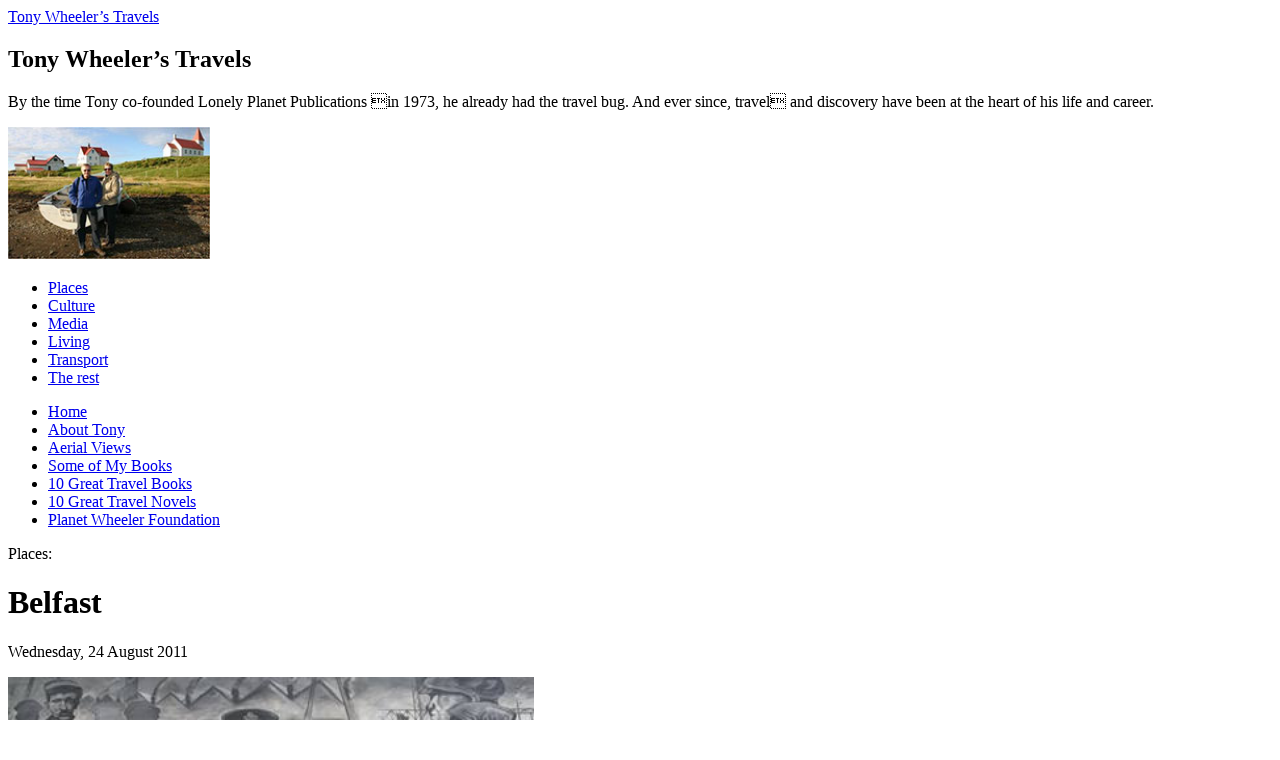

--- FILE ---
content_type: text/html; charset=UTF-8
request_url: https://tonywheeler.com.au/belfast/
body_size: 36874
content:
<!doctype html>

	<head>

        

		<meta charset="UTF-8" />

		<link type="text/css" rel="stylesheet" href="http://fast.fonts.com/cssapi/3e05e6bd-ce82-42a5-9fcd-4901f3c996e9.css"/>
        <link rel="profile" href="http://gmpg.org/xfn/11" />
		<link rel="stylesheet" type="text/css" media="all" href="https://tonywheeler.com.au/wp-content/themes/twt/style.css" />
				<link rel="pingback" href="https://tonywheeler.com.au/xmlrpc.php" />
        <link href='http://fonts.googleapis.com/css?family=Open+Sans' rel='stylesheet' type='text/css'>

        
    		<style>img:is([sizes="auto" i], [sizes^="auto," i]) { contain-intrinsic-size: 3000px 1500px }</style>
	
		<!-- All in One SEO 4.7.5.1 - aioseo.com -->
		<title>Belfast | Tony Wheeler's Travels</title>
		<meta name="description" content="▲ Next April is the 100th anniversary of the sinking of the RMS Titanic and the Titanic Quarter, a major regeneration of the Belfast docklands where the Titanic was built, will open before that date rolls around. Well ‘it was OK when it left here’ they like to say about their famous ship. Meanwhile there" />
		<meta name="robots" content="max-image-preview:large" />
		<meta name="keywords" content="albert hall,belfast,catholic,cyprus avenue,dee st,falls rd,irish sea,london,northern ireland,protestant,republican,titanic,titanic quarter,unionist,van morrison" />
		<link rel="canonical" href="https://tonywheeler.com.au/belfast/" />
		<meta name="generator" content="All in One SEO (AIOSEO) 4.7.5.1" />
		<meta property="og:locale" content="en_US" />
		<meta property="og:site_name" content="Tony Wheeler&#039;s Travels |" />
		<meta property="og:type" content="article" />
		<meta property="og:title" content="Belfast | Tony Wheeler&#039;s Travels" />
		<meta property="og:description" content="▲ Next April is the 100th anniversary of the sinking of the RMS Titanic and the Titanic Quarter, a major regeneration of the Belfast docklands where the Titanic was built, will open before that date rolls around. Well ‘it was OK when it left here’ they like to say about their famous ship. Meanwhile there" />
		<meta property="og:url" content="https://tonywheeler.com.au/belfast/" />
		<meta property="article:published_time" content="2011-08-24T12:35:30+00:00" />
		<meta property="article:modified_time" content="2013-05-19T12:58:23+00:00" />
		<meta name="twitter:card" content="summary" />
		<meta name="twitter:title" content="Belfast | Tony Wheeler&#039;s Travels" />
		<meta name="twitter:description" content="▲ Next April is the 100th anniversary of the sinking of the RMS Titanic and the Titanic Quarter, a major regeneration of the Belfast docklands where the Titanic was built, will open before that date rolls around. Well ‘it was OK when it left here’ they like to say about their famous ship. Meanwhile there" />
		<script type="application/ld+json" class="aioseo-schema">
			{"@context":"https:\/\/schema.org","@graph":[{"@type":"Article","@id":"https:\/\/tonywheeler.com.au\/belfast\/#article","name":"Belfast | Tony Wheeler's Travels","headline":"Belfast","author":{"@id":"https:\/\/tonywheeler.com.au\/author\/tonyw\/#author"},"publisher":{"@id":"https:\/\/tonywheeler.com.au\/#person"},"image":{"@type":"ImageObject","url":"\/wp-content\/uploads\/lonelyplanet\/Titanica%20400.jpg","@id":"https:\/\/tonywheeler.com.au\/belfast\/#articleImage"},"datePublished":"2011-08-24T12:35:30+00:00","dateModified":"2013-05-19T12:58:23+00:00","inLanguage":"en-US","mainEntityOfPage":{"@id":"https:\/\/tonywheeler.com.au\/belfast\/#webpage"},"isPartOf":{"@id":"https:\/\/tonywheeler.com.au\/belfast\/#webpage"},"articleSection":"Places, Albert Hall, Belfast, Catholic, Cyprus Avenue, Dee St, Falls Rd, Irish Sea, London, Northern Ireland, Protestant, Republican, Titanic, Titanic Quarter, Unionist, Van Morrison"},{"@type":"BreadcrumbList","@id":"https:\/\/tonywheeler.com.au\/belfast\/#breadcrumblist","itemListElement":[{"@type":"ListItem","@id":"https:\/\/tonywheeler.com.au\/#listItem","position":1,"name":"Home","item":"https:\/\/tonywheeler.com.au\/","nextItem":"https:\/\/tonywheeler.com.au\/belfast\/#listItem"},{"@type":"ListItem","@id":"https:\/\/tonywheeler.com.au\/belfast\/#listItem","position":2,"name":"Belfast","previousItem":"https:\/\/tonywheeler.com.au\/#listItem"}]},{"@type":"Person","@id":"https:\/\/tonywheeler.com.au\/#person","name":"efront","image":{"@type":"ImageObject","@id":"https:\/\/tonywheeler.com.au\/belfast\/#personImage","url":"https:\/\/secure.gravatar.com\/avatar\/57f89ef17ace72a23a54595d4ff45ae6c8072087ea7ab8bfafae64b991820807?s=96&d=mm&r=g","width":96,"height":96,"caption":"efront"}},{"@type":"Person","@id":"https:\/\/tonywheeler.com.au\/author\/tonyw\/#author","url":"https:\/\/tonywheeler.com.au\/author\/tonyw\/","name":"Tony Wheeler","image":{"@type":"ImageObject","@id":"https:\/\/tonywheeler.com.au\/belfast\/#authorImage","url":"https:\/\/secure.gravatar.com\/avatar\/d426e873614bbbad380fa106f183ffd830c006f829f8b6ed3b37ba704dec6b30?s=96&d=mm&r=g","width":96,"height":96,"caption":"Tony Wheeler"}},{"@type":"WebPage","@id":"https:\/\/tonywheeler.com.au\/belfast\/#webpage","url":"https:\/\/tonywheeler.com.au\/belfast\/","name":"Belfast | Tony Wheeler's Travels","description":"\u25b2 Next April is the 100th anniversary of the sinking of the RMS Titanic and the Titanic Quarter, a major regeneration of the Belfast docklands where the Titanic was built, will open before that date rolls around. Well \u2018it was OK when it left here\u2019 they like to say about their famous ship. Meanwhile there","inLanguage":"en-US","isPartOf":{"@id":"https:\/\/tonywheeler.com.au\/#website"},"breadcrumb":{"@id":"https:\/\/tonywheeler.com.au\/belfast\/#breadcrumblist"},"author":{"@id":"https:\/\/tonywheeler.com.au\/author\/tonyw\/#author"},"creator":{"@id":"https:\/\/tonywheeler.com.au\/author\/tonyw\/#author"},"datePublished":"2011-08-24T12:35:30+00:00","dateModified":"2013-05-19T12:58:23+00:00"},{"@type":"WebSite","@id":"https:\/\/tonywheeler.com.au\/#website","url":"https:\/\/tonywheeler.com.au\/","name":"Tony Wheeler's Travels","inLanguage":"en-US","publisher":{"@id":"https:\/\/tonywheeler.com.au\/#person"}}]}
		</script>
		<!-- All in One SEO -->

<link rel="alternate" type="application/rss+xml" title="Tony Wheeler&#039;s Travels &raquo; Feed" href="https://tonywheeler.com.au/feed/" />
<link rel="alternate" type="application/rss+xml" title="Tony Wheeler&#039;s Travels &raquo; Comments Feed" href="https://tonywheeler.com.au/comments/feed/" />
		<!-- This site uses the Google Analytics by MonsterInsights plugin v9.11.1 - Using Analytics tracking - https://www.monsterinsights.com/ -->
		<!-- Note: MonsterInsights is not currently configured on this site. The site owner needs to authenticate with Google Analytics in the MonsterInsights settings panel. -->
					<!-- No tracking code set -->
				<!-- / Google Analytics by MonsterInsights -->
		<script type="text/javascript">
/* <![CDATA[ */
window._wpemojiSettings = {"baseUrl":"https:\/\/s.w.org\/images\/core\/emoji\/16.0.1\/72x72\/","ext":".png","svgUrl":"https:\/\/s.w.org\/images\/core\/emoji\/16.0.1\/svg\/","svgExt":".svg","source":{"concatemoji":"https:\/\/tonywheeler.com.au\/wp-includes\/js\/wp-emoji-release.min.js?ver=6.8.3"}};
/*! This file is auto-generated */
!function(s,n){var o,i,e;function c(e){try{var t={supportTests:e,timestamp:(new Date).valueOf()};sessionStorage.setItem(o,JSON.stringify(t))}catch(e){}}function p(e,t,n){e.clearRect(0,0,e.canvas.width,e.canvas.height),e.fillText(t,0,0);var t=new Uint32Array(e.getImageData(0,0,e.canvas.width,e.canvas.height).data),a=(e.clearRect(0,0,e.canvas.width,e.canvas.height),e.fillText(n,0,0),new Uint32Array(e.getImageData(0,0,e.canvas.width,e.canvas.height).data));return t.every(function(e,t){return e===a[t]})}function u(e,t){e.clearRect(0,0,e.canvas.width,e.canvas.height),e.fillText(t,0,0);for(var n=e.getImageData(16,16,1,1),a=0;a<n.data.length;a++)if(0!==n.data[a])return!1;return!0}function f(e,t,n,a){switch(t){case"flag":return n(e,"\ud83c\udff3\ufe0f\u200d\u26a7\ufe0f","\ud83c\udff3\ufe0f\u200b\u26a7\ufe0f")?!1:!n(e,"\ud83c\udde8\ud83c\uddf6","\ud83c\udde8\u200b\ud83c\uddf6")&&!n(e,"\ud83c\udff4\udb40\udc67\udb40\udc62\udb40\udc65\udb40\udc6e\udb40\udc67\udb40\udc7f","\ud83c\udff4\u200b\udb40\udc67\u200b\udb40\udc62\u200b\udb40\udc65\u200b\udb40\udc6e\u200b\udb40\udc67\u200b\udb40\udc7f");case"emoji":return!a(e,"\ud83e\udedf")}return!1}function g(e,t,n,a){var r="undefined"!=typeof WorkerGlobalScope&&self instanceof WorkerGlobalScope?new OffscreenCanvas(300,150):s.createElement("canvas"),o=r.getContext("2d",{willReadFrequently:!0}),i=(o.textBaseline="top",o.font="600 32px Arial",{});return e.forEach(function(e){i[e]=t(o,e,n,a)}),i}function t(e){var t=s.createElement("script");t.src=e,t.defer=!0,s.head.appendChild(t)}"undefined"!=typeof Promise&&(o="wpEmojiSettingsSupports",i=["flag","emoji"],n.supports={everything:!0,everythingExceptFlag:!0},e=new Promise(function(e){s.addEventListener("DOMContentLoaded",e,{once:!0})}),new Promise(function(t){var n=function(){try{var e=JSON.parse(sessionStorage.getItem(o));if("object"==typeof e&&"number"==typeof e.timestamp&&(new Date).valueOf()<e.timestamp+604800&&"object"==typeof e.supportTests)return e.supportTests}catch(e){}return null}();if(!n){if("undefined"!=typeof Worker&&"undefined"!=typeof OffscreenCanvas&&"undefined"!=typeof URL&&URL.createObjectURL&&"undefined"!=typeof Blob)try{var e="postMessage("+g.toString()+"("+[JSON.stringify(i),f.toString(),p.toString(),u.toString()].join(",")+"));",a=new Blob([e],{type:"text/javascript"}),r=new Worker(URL.createObjectURL(a),{name:"wpTestEmojiSupports"});return void(r.onmessage=function(e){c(n=e.data),r.terminate(),t(n)})}catch(e){}c(n=g(i,f,p,u))}t(n)}).then(function(e){for(var t in e)n.supports[t]=e[t],n.supports.everything=n.supports.everything&&n.supports[t],"flag"!==t&&(n.supports.everythingExceptFlag=n.supports.everythingExceptFlag&&n.supports[t]);n.supports.everythingExceptFlag=n.supports.everythingExceptFlag&&!n.supports.flag,n.DOMReady=!1,n.readyCallback=function(){n.DOMReady=!0}}).then(function(){return e}).then(function(){var e;n.supports.everything||(n.readyCallback(),(e=n.source||{}).concatemoji?t(e.concatemoji):e.wpemoji&&e.twemoji&&(t(e.twemoji),t(e.wpemoji)))}))}((window,document),window._wpemojiSettings);
/* ]]> */
</script>
<style id='wp-emoji-styles-inline-css' type='text/css'>

	img.wp-smiley, img.emoji {
		display: inline !important;
		border: none !important;
		box-shadow: none !important;
		height: 1em !important;
		width: 1em !important;
		margin: 0 0.07em !important;
		vertical-align: -0.1em !important;
		background: none !important;
		padding: 0 !important;
	}
</style>
<link rel='stylesheet' id='wp-block-library-css' href='https://tonywheeler.com.au/wp-includes/css/dist/block-library/style.min.css?ver=6.8.3' type='text/css' media='all' />
<style id='classic-theme-styles-inline-css' type='text/css'>
/*! This file is auto-generated */
.wp-block-button__link{color:#fff;background-color:#32373c;border-radius:9999px;box-shadow:none;text-decoration:none;padding:calc(.667em + 2px) calc(1.333em + 2px);font-size:1.125em}.wp-block-file__button{background:#32373c;color:#fff;text-decoration:none}
</style>
<style id='global-styles-inline-css' type='text/css'>
:root{--wp--preset--aspect-ratio--square: 1;--wp--preset--aspect-ratio--4-3: 4/3;--wp--preset--aspect-ratio--3-4: 3/4;--wp--preset--aspect-ratio--3-2: 3/2;--wp--preset--aspect-ratio--2-3: 2/3;--wp--preset--aspect-ratio--16-9: 16/9;--wp--preset--aspect-ratio--9-16: 9/16;--wp--preset--color--black: #000000;--wp--preset--color--cyan-bluish-gray: #abb8c3;--wp--preset--color--white: #ffffff;--wp--preset--color--pale-pink: #f78da7;--wp--preset--color--vivid-red: #cf2e2e;--wp--preset--color--luminous-vivid-orange: #ff6900;--wp--preset--color--luminous-vivid-amber: #fcb900;--wp--preset--color--light-green-cyan: #7bdcb5;--wp--preset--color--vivid-green-cyan: #00d084;--wp--preset--color--pale-cyan-blue: #8ed1fc;--wp--preset--color--vivid-cyan-blue: #0693e3;--wp--preset--color--vivid-purple: #9b51e0;--wp--preset--gradient--vivid-cyan-blue-to-vivid-purple: linear-gradient(135deg,rgba(6,147,227,1) 0%,rgb(155,81,224) 100%);--wp--preset--gradient--light-green-cyan-to-vivid-green-cyan: linear-gradient(135deg,rgb(122,220,180) 0%,rgb(0,208,130) 100%);--wp--preset--gradient--luminous-vivid-amber-to-luminous-vivid-orange: linear-gradient(135deg,rgba(252,185,0,1) 0%,rgba(255,105,0,1) 100%);--wp--preset--gradient--luminous-vivid-orange-to-vivid-red: linear-gradient(135deg,rgba(255,105,0,1) 0%,rgb(207,46,46) 100%);--wp--preset--gradient--very-light-gray-to-cyan-bluish-gray: linear-gradient(135deg,rgb(238,238,238) 0%,rgb(169,184,195) 100%);--wp--preset--gradient--cool-to-warm-spectrum: linear-gradient(135deg,rgb(74,234,220) 0%,rgb(151,120,209) 20%,rgb(207,42,186) 40%,rgb(238,44,130) 60%,rgb(251,105,98) 80%,rgb(254,248,76) 100%);--wp--preset--gradient--blush-light-purple: linear-gradient(135deg,rgb(255,206,236) 0%,rgb(152,150,240) 100%);--wp--preset--gradient--blush-bordeaux: linear-gradient(135deg,rgb(254,205,165) 0%,rgb(254,45,45) 50%,rgb(107,0,62) 100%);--wp--preset--gradient--luminous-dusk: linear-gradient(135deg,rgb(255,203,112) 0%,rgb(199,81,192) 50%,rgb(65,88,208) 100%);--wp--preset--gradient--pale-ocean: linear-gradient(135deg,rgb(255,245,203) 0%,rgb(182,227,212) 50%,rgb(51,167,181) 100%);--wp--preset--gradient--electric-grass: linear-gradient(135deg,rgb(202,248,128) 0%,rgb(113,206,126) 100%);--wp--preset--gradient--midnight: linear-gradient(135deg,rgb(2,3,129) 0%,rgb(40,116,252) 100%);--wp--preset--font-size--small: 13px;--wp--preset--font-size--medium: 20px;--wp--preset--font-size--large: 36px;--wp--preset--font-size--x-large: 42px;--wp--preset--spacing--20: 0.44rem;--wp--preset--spacing--30: 0.67rem;--wp--preset--spacing--40: 1rem;--wp--preset--spacing--50: 1.5rem;--wp--preset--spacing--60: 2.25rem;--wp--preset--spacing--70: 3.38rem;--wp--preset--spacing--80: 5.06rem;--wp--preset--shadow--natural: 6px 6px 9px rgba(0, 0, 0, 0.2);--wp--preset--shadow--deep: 12px 12px 50px rgba(0, 0, 0, 0.4);--wp--preset--shadow--sharp: 6px 6px 0px rgba(0, 0, 0, 0.2);--wp--preset--shadow--outlined: 6px 6px 0px -3px rgba(255, 255, 255, 1), 6px 6px rgba(0, 0, 0, 1);--wp--preset--shadow--crisp: 6px 6px 0px rgba(0, 0, 0, 1);}:where(.is-layout-flex){gap: 0.5em;}:where(.is-layout-grid){gap: 0.5em;}body .is-layout-flex{display: flex;}.is-layout-flex{flex-wrap: wrap;align-items: center;}.is-layout-flex > :is(*, div){margin: 0;}body .is-layout-grid{display: grid;}.is-layout-grid > :is(*, div){margin: 0;}:where(.wp-block-columns.is-layout-flex){gap: 2em;}:where(.wp-block-columns.is-layout-grid){gap: 2em;}:where(.wp-block-post-template.is-layout-flex){gap: 1.25em;}:where(.wp-block-post-template.is-layout-grid){gap: 1.25em;}.has-black-color{color: var(--wp--preset--color--black) !important;}.has-cyan-bluish-gray-color{color: var(--wp--preset--color--cyan-bluish-gray) !important;}.has-white-color{color: var(--wp--preset--color--white) !important;}.has-pale-pink-color{color: var(--wp--preset--color--pale-pink) !important;}.has-vivid-red-color{color: var(--wp--preset--color--vivid-red) !important;}.has-luminous-vivid-orange-color{color: var(--wp--preset--color--luminous-vivid-orange) !important;}.has-luminous-vivid-amber-color{color: var(--wp--preset--color--luminous-vivid-amber) !important;}.has-light-green-cyan-color{color: var(--wp--preset--color--light-green-cyan) !important;}.has-vivid-green-cyan-color{color: var(--wp--preset--color--vivid-green-cyan) !important;}.has-pale-cyan-blue-color{color: var(--wp--preset--color--pale-cyan-blue) !important;}.has-vivid-cyan-blue-color{color: var(--wp--preset--color--vivid-cyan-blue) !important;}.has-vivid-purple-color{color: var(--wp--preset--color--vivid-purple) !important;}.has-black-background-color{background-color: var(--wp--preset--color--black) !important;}.has-cyan-bluish-gray-background-color{background-color: var(--wp--preset--color--cyan-bluish-gray) !important;}.has-white-background-color{background-color: var(--wp--preset--color--white) !important;}.has-pale-pink-background-color{background-color: var(--wp--preset--color--pale-pink) !important;}.has-vivid-red-background-color{background-color: var(--wp--preset--color--vivid-red) !important;}.has-luminous-vivid-orange-background-color{background-color: var(--wp--preset--color--luminous-vivid-orange) !important;}.has-luminous-vivid-amber-background-color{background-color: var(--wp--preset--color--luminous-vivid-amber) !important;}.has-light-green-cyan-background-color{background-color: var(--wp--preset--color--light-green-cyan) !important;}.has-vivid-green-cyan-background-color{background-color: var(--wp--preset--color--vivid-green-cyan) !important;}.has-pale-cyan-blue-background-color{background-color: var(--wp--preset--color--pale-cyan-blue) !important;}.has-vivid-cyan-blue-background-color{background-color: var(--wp--preset--color--vivid-cyan-blue) !important;}.has-vivid-purple-background-color{background-color: var(--wp--preset--color--vivid-purple) !important;}.has-black-border-color{border-color: var(--wp--preset--color--black) !important;}.has-cyan-bluish-gray-border-color{border-color: var(--wp--preset--color--cyan-bluish-gray) !important;}.has-white-border-color{border-color: var(--wp--preset--color--white) !important;}.has-pale-pink-border-color{border-color: var(--wp--preset--color--pale-pink) !important;}.has-vivid-red-border-color{border-color: var(--wp--preset--color--vivid-red) !important;}.has-luminous-vivid-orange-border-color{border-color: var(--wp--preset--color--luminous-vivid-orange) !important;}.has-luminous-vivid-amber-border-color{border-color: var(--wp--preset--color--luminous-vivid-amber) !important;}.has-light-green-cyan-border-color{border-color: var(--wp--preset--color--light-green-cyan) !important;}.has-vivid-green-cyan-border-color{border-color: var(--wp--preset--color--vivid-green-cyan) !important;}.has-pale-cyan-blue-border-color{border-color: var(--wp--preset--color--pale-cyan-blue) !important;}.has-vivid-cyan-blue-border-color{border-color: var(--wp--preset--color--vivid-cyan-blue) !important;}.has-vivid-purple-border-color{border-color: var(--wp--preset--color--vivid-purple) !important;}.has-vivid-cyan-blue-to-vivid-purple-gradient-background{background: var(--wp--preset--gradient--vivid-cyan-blue-to-vivid-purple) !important;}.has-light-green-cyan-to-vivid-green-cyan-gradient-background{background: var(--wp--preset--gradient--light-green-cyan-to-vivid-green-cyan) !important;}.has-luminous-vivid-amber-to-luminous-vivid-orange-gradient-background{background: var(--wp--preset--gradient--luminous-vivid-amber-to-luminous-vivid-orange) !important;}.has-luminous-vivid-orange-to-vivid-red-gradient-background{background: var(--wp--preset--gradient--luminous-vivid-orange-to-vivid-red) !important;}.has-very-light-gray-to-cyan-bluish-gray-gradient-background{background: var(--wp--preset--gradient--very-light-gray-to-cyan-bluish-gray) !important;}.has-cool-to-warm-spectrum-gradient-background{background: var(--wp--preset--gradient--cool-to-warm-spectrum) !important;}.has-blush-light-purple-gradient-background{background: var(--wp--preset--gradient--blush-light-purple) !important;}.has-blush-bordeaux-gradient-background{background: var(--wp--preset--gradient--blush-bordeaux) !important;}.has-luminous-dusk-gradient-background{background: var(--wp--preset--gradient--luminous-dusk) !important;}.has-pale-ocean-gradient-background{background: var(--wp--preset--gradient--pale-ocean) !important;}.has-electric-grass-gradient-background{background: var(--wp--preset--gradient--electric-grass) !important;}.has-midnight-gradient-background{background: var(--wp--preset--gradient--midnight) !important;}.has-small-font-size{font-size: var(--wp--preset--font-size--small) !important;}.has-medium-font-size{font-size: var(--wp--preset--font-size--medium) !important;}.has-large-font-size{font-size: var(--wp--preset--font-size--large) !important;}.has-x-large-font-size{font-size: var(--wp--preset--font-size--x-large) !important;}
:where(.wp-block-post-template.is-layout-flex){gap: 1.25em;}:where(.wp-block-post-template.is-layout-grid){gap: 1.25em;}
:where(.wp-block-columns.is-layout-flex){gap: 2em;}:where(.wp-block-columns.is-layout-grid){gap: 2em;}
:root :where(.wp-block-pullquote){font-size: 1.5em;line-height: 1.6;}
</style>
<script type="text/javascript" src="https://tonywheeler.com.au/wp-content/themes/twt/js/jquery-1.7.min.js?ver=6.8.3" id="jquery-js"></script>
<script type="text/javascript" src="https://tonywheeler.com.au/wp-content/themes/twt/js/jquery.validate.min.js?ver=6.8.3" id="validate-js"></script>
<script type="text/javascript" src="https://tonywheeler.com.au/wp-content/themes/twt/js/comm.js?ver=6.8.3" id="comm-js"></script>
<link rel="https://api.w.org/" href="https://tonywheeler.com.au/wp-json/" /><link rel="alternate" title="JSON" type="application/json" href="https://tonywheeler.com.au/wp-json/wp/v2/posts/466" /><link rel="EditURI" type="application/rsd+xml" title="RSD" href="https://tonywheeler.com.au/xmlrpc.php?rsd" />
<meta name="generator" content="WordPress 6.8.3" />
<link rel='shortlink' href='https://tonywheeler.com.au/?p=466' />
<link rel="alternate" title="oEmbed (JSON)" type="application/json+oembed" href="https://tonywheeler.com.au/wp-json/oembed/1.0/embed?url=https%3A%2F%2Ftonywheeler.com.au%2Fbelfast%2F" />
<link rel="alternate" title="oEmbed (XML)" type="text/xml+oembed" href="https://tonywheeler.com.au/wp-json/oembed/1.0/embed?url=https%3A%2F%2Ftonywheeler.com.au%2Fbelfast%2F&#038;format=xml" />

        
		<script type="text/javascript">

		  var _gaq = _gaq || [];
		  _gaq.push(['_setAccount', 'UA-39676153-1']);
		  _gaq.push(['_trackPageview']);

		  (function() {
		    var ga = document.createElement('script'); ga.type = 'text/javascript'; ga.async = true;
		    ga.src = ('https:' == document.location.protocol ? 'https://ssl' : 'http://www') + '.google-analytics.com/ga.js';
		    var s = document.getElementsByTagName('script')[0]; s.parentNode.insertBefore(ga, s);
		  })();

		</script>
	</head>

	<body>

        <div id="wrapper">

            <div id="header">
                <a href="https://tonywheeler.com.au/" class="logo" title="Tony Wheeler’s Travels">Tony Wheeler’s Travels</a>
                <div class="legent">
                    <h2>Tony Wheeler’s Travels</h2>
                    <p>By the time Tony co-founded Lonely Planet Publications in 1973, he already had the travel bug. And ever since, travel and discovery have been at the heart of his life and career.</p>
                </div>
                <div class="header_img"><img src="/wp-content/uploads/2013/02/header_img1.jpg" height="132" alt="Tony Wheeler’s Travels Image" /></div>
                <ul id="menu-main-navigation" class="main_nav"><li id="menu-item-629" class="menu-item menu-item-type-taxonomy menu-item-object-category current-post-ancestor current-menu-parent current-post-parent menu-item-629"><a href="https://tonywheeler.com.au/category/places/">Places</a></li>
<li id="menu-item-599" class="menu-item menu-item-type-taxonomy menu-item-object-category menu-item-599"><a href="https://tonywheeler.com.au/category/culture/">Culture</a></li>
<li id="menu-item-630" class="menu-item menu-item-type-taxonomy menu-item-object-category menu-item-630"><a href="https://tonywheeler.com.au/category/media/">Media</a></li>
<li id="menu-item-600" class="menu-item menu-item-type-taxonomy menu-item-object-category menu-item-600"><a href="https://tonywheeler.com.au/category/living/">Living</a></li>
<li id="menu-item-603" class="menu-item menu-item-type-taxonomy menu-item-object-category menu-item-603"><a href="https://tonywheeler.com.au/category/transport/">Transport</a></li>
<li id="menu-item-602" class="menu-item menu-item-type-taxonomy menu-item-object-category menu-item-602"><a href="https://tonywheeler.com.au/category/uncategorized/">The rest</a></li>
</ul>            </div>
<div id="content">

    <div class="lsidebar">
    	<ul id="menu-side-navigation" class="side_nav"><li id="menu-item-604" class="menu-item menu-item-type-custom menu-item-object-custom menu-item-604"><a href="/">Home</a></li>
<li id="menu-item-606" class="menu-item menu-item-type-post_type menu-item-object-page menu-item-606"><a href="https://tonywheeler.com.au/about-tony/">About Tony</a></li>
<li id="menu-item-12987" class="menu-item menu-item-type-post_type menu-item-object-page menu-item-12987"><a href="https://tonywheeler.com.au/aerial-views/">Aerial Views</a></li>
<li id="menu-item-13000" class="menu-item menu-item-type-post_type menu-item-object-page menu-item-13000"><a href="https://tonywheeler.com.au/some-of-my-books/">Some of My Books</a></li>
<li id="menu-item-13055" class="menu-item menu-item-type-post_type menu-item-object-page menu-item-13055"><a href="https://tonywheeler.com.au/10-great-travel-books/">10 Great Travel Books</a></li>
<li id="menu-item-13085" class="menu-item menu-item-type-post_type menu-item-object-page menu-item-13085"><a href="https://tonywheeler.com.au/10-great-travel-novels/">10 Great Travel Novels</a></li>
<li id="menu-item-13252" class="menu-item menu-item-type-post_type menu-item-object-page menu-item-13252"><a href="https://tonywheeler.com.au/planet-wheeler-foundation/">Planet Wheeler Foundation</a></li>
</ul>    </div><!--end of sidebar-->

    <div id="single" class="main_content">

        <div class="main_box">

            
                <div class="cat_title">
				  Places:
                </div>
                <h1>Belfast</h1>
                <span class="date">Wednesday, 24 August 2011</span>
                <br>
<p><img fetchpriority="high" decoding="async" class="alignnone" style="border: 0px;" title="Titanic Mural" alt="Titanic Mural" src="/wp-content/uploads/lonelyplanet/Titanica%20400.jpg" width="526" height="271" align="middle" border="0" /><br />
▲ Next April is the 100th anniversary of the sinking of the RMS <em>Titanic</em> and the Titanic Quarter, a major regeneration of the Belfast docklands where the <em>Titanic</em> was built, will open before that date rolls around. Well ‘it was OK when it left here’ they like to say about their famous ship. Meanwhile there are plenty of reminders of Belfast’s <em>Titanic</em> connection, like this wall mural on Dee St.</p>
<p><img decoding="async" class="alignleft" style="border: 0px;" title="Protestant Mural" alt="Protestant Mural" src="/wp-content/uploads/lonelyplanet/Protestant%20Mural%20300.jpg" width="300" height="319" align="left" border="0" />◄ There are plenty of wall mural around Belfast, you can make an interesting murals tour, but it’s a big contrast between the more in your face murals in the Protestant or Unionist areas.</p>
<p>&nbsp;</p>
<p>&nbsp;</p>
<p>&nbsp;</p>
<p>And the more artistic ones in the Catholic or Republican areas. This one was just off the Falls Rd. ▼<br />
<img decoding="async" class="alignnone" style="border: 0px;" title="Republican Mural" alt="Republican Mural" src="/wp-content/uploads/lonelyplanet/Republican%20wall%20mural%20400.jpg" width="560" height="404" align="middle" border="0" /></p>
<p><img loading="lazy" decoding="async" class="alignnone" style="border: 0px;" title="Belfast Lough" alt="Belfast Lough" src="/wp-content/uploads/lonelyplanet/Belfast%20Lough%20400.jpg" width="571" height="292" align="middle" border="0" /><br />
▲ Maureen’s a Belfast girl so we make return trips to Belfast now and then. Our recent visit included a stroll along the seaside path on the south side of Belfast Lough, the bay that runs from the Irish Sea into Belfast. A century ago we could have stood here and watched the <em>Titanic</em> sail out to sea.</p>
<p><img loading="lazy" decoding="async" class="alignnone" style="border: 0px;" title="Cyprus Ave" alt="Cyprus Ave" src="/wp-content/uploads/lonelyplanet/Cyprus%20AVe%20400.jpg" width="525" height="303" align="middle" border="0" /><br />
▲ Of course Van Morrison sang about Belfast girls in <em>I’ll Tell me Ma</em>, but he also sang about Cyprus Avenue on his classic <em>Astral Weeks</em> record. Last year we saw Van the Man rewind <em>Astral Weeks </em>at the Albert Hall in London. This trip I searched out the street which inspired that song.</p>
                <div class="clear h24"></div>
                <div class="tags">
                    <h3>Tags</h3>

                    <ul><li><a href="https://tonywheeler.com.au/tag/albert-hall/" rel="tag">Albert Hall</a></li><li><a href="https://tonywheeler.com.au/tag/belfast/" rel="tag">Belfast</a></li><li><a href="https://tonywheeler.com.au/tag/catholic/" rel="tag">Catholic</a></li><li><a href="https://tonywheeler.com.au/tag/cyprus-avenue/" rel="tag">Cyprus Avenue</a></li><li><a href="https://tonywheeler.com.au/tag/dee-st/" rel="tag">Dee St</a></li><li><a href="https://tonywheeler.com.au/tag/falls-rd/" rel="tag">Falls Rd</a></li><li><a href="https://tonywheeler.com.au/tag/irish-sea/" rel="tag">Irish Sea</a></li><li><a href="https://tonywheeler.com.au/tag/london/" rel="tag">London</a></li><li><a href="https://tonywheeler.com.au/tag/northern-ireland/" rel="tag">Northern Ireland</a></li><li><a href="https://tonywheeler.com.au/tag/protestant/" rel="tag">Protestant</a></li><li><a href="https://tonywheeler.com.au/tag/republican/" rel="tag">Republican</a></li><li><a href="https://tonywheeler.com.au/tag/titanic/" rel="tag">Titanic</a></li><li><a href="https://tonywheeler.com.au/tag/titanic-quarter/" rel="tag">Titanic Quarter</a></li><li><a href="https://tonywheeler.com.au/tag/unionist/" rel="tag">Unionist</a></li><li><a href="https://tonywheeler.com.au/tag/van-morrison/" rel="tag">Van Morrison</a></li></ul>                </div>

                <div class="share">
                    <h3>Share</h3>
                    <!-- AddThis Button BEGIN -->
                    <div class="addthis_toolbox addthis_default_style">
                    <a class="addthis_button_preferred_1"></a>
                    <a class="addthis_button_preferred_2"></a>
                    <a class="addthis_button_preferred_3"></a>
                    <a class="addthis_button_preferred_4"></a>
                    <a class="addthis_button_compact"></a>
                    <a class="addthis_counter addthis_bubble_style"></a>
                    </div>
                    <script type="text/javascript" src="//s7.addthis.com/js/300/addthis_widget.js#pubid=xa-512493a5355ee995"></script>
                    <!-- AddThis Button END -->
                </div>

                <div class="posts_nav clr">
                    <a href="https://tonywheeler.com.au/information-misinformation/" rel="prev">Previous post</a>                    <a href="https://tonywheeler.com.au/dictator-style-gaddafi-others/" rel="next">Next post</a>                </div>

			
        </div>

    </div><!--main_content-->

    <div class="rsidebar">

    	<aside class="widget">
            <h3 class="widget-title">Search</h3>
            <form method="post" id="searchform" action="https://tonywheeler.com.au/" sourceindex="3">
                <input type="text" class="field" name="s" id="s" placeholder="Search Blog here..." sourceindex="4">
                <input type="submit" class="submit" name="submit" id="searchsubmit" value="Go" sourceindex="5">
            </form>
        </aside>

        <aside class="widget"><h3 class="widget-title">Tags</h3><ul class="tlw-list" id="taxonomy_list_widget_list_2"><li><a href="https://tonywheeler.com.au/tag/australia/" rel="nofollow">Australia</a></li><li><a href="https://tonywheeler.com.au/tag/london/" rel="nofollow">London</a></li><li><a href="https://tonywheeler.com.au/tag/melbourne/" rel="nofollow">Melbourne</a></li><li><a href="https://tonywheeler.com.au/tag/england/" rel="nofollow">England</a></li><li><a href="https://tonywheeler.com.au/tag/china/" rel="nofollow">China</a></li><li><a href="https://tonywheeler.com.au/tag/usa/" rel="nofollow">USA</a></li><li><a href="https://tonywheeler.com.au/tag/india/" rel="nofollow">India</a></li><li><a href="https://tonywheeler.com.au/tag/italy/" rel="nofollow">Italy</a></li><li><a href="https://tonywheeler.com.au/tag/indonesia/" rel="nofollow">Indonesia</a></li><li><a href="https://tonywheeler.com.au/tag/singapore/" rel="nofollow">Singapore</a></li><li><a href="https://tonywheeler.com.au/tag/bali/" rel="nofollow">Bali</a></li><li><a href="https://tonywheeler.com.au/tag/afghanistan/" rel="nofollow">Afghanistan</a></li><li><a href="https://tonywheeler.com.au/tag/france/" rel="nofollow">France</a></li><li><a href="https://tonywheeler.com.au/tag/burma/" rel="nofollow">Burma</a></li><li><a href="https://tonywheeler.com.au/tag/pakistan/" rel="nofollow">Pakistan</a></li><li><a href="https://tonywheeler.com.au/tag/western-australia/" rel="nofollow">Western Australia</a></li><li><a href="https://tonywheeler.com.au/tag/alaska/" rel="nofollow">Alaska</a></li><li><a href="https://tonywheeler.com.au/tag/iran/" rel="nofollow">Iran</a></li><li><a href="https://tonywheeler.com.au/tag/north-korea/" rel="nofollow">North Korea</a></li><li><a href="https://tonywheeler.com.au/tag/paris/" rel="nofollow">Paris</a></li></ul><!-- .tlw-list --></aside><aside class="widget">			<div class="textwidget"><a href="/tags/" title="All Tags">All tags</a></div>
		</aside>
    </div><!--end of sidebar-->

</div><!--end of content-->

<div id="footer_wrapper">
        <div id="footer">
            <div class="footer_col1"><h2>You should also check out&#8230;</h2>			<div class="textwidget"><a href="http://www.lonelyplanet.com" title="Lonely Planet" target="_blank"><img src="/wp-content/themes/twt/images/ext/logo4.png" alt="logo1" /></a>
<a href="http://wheelercentre.com" title="The Wheeler Centere" target="_blank"><img src="/wp-content/themes/twt/images/ext/logo3.png" alt="logo1" /></a>
<a href="https://www.xm2.com/" title="XM2" target="_blank"><img src="/wp-content/themes/twt/images/xm2.png" alt="logo1" /></a>
<a href="http://chemicalmedia.tv/" title="Chemical Media" target="_blank"><img src="/wp-content/themes/twt/images/ext/chemical-media-logo.jpg" alt="Chemical Media Logo" /></a>

<a href="https://www.london.edu/faculty-and-research/wheeler-institute-for-business-and-development" title="Wheeler Institute for Business & Development" target="_blank"><img src="/wp-content/themes/twt/images/ext/wheeler_institute.png" alt="Wheeler Institute for Business & Development" /></a>

<a href="https://warwick.ac.uk/fac/arts/history/prospective/postgraduate/funding/whtw" title="University of Warwick" target="_blank"><img src="/wp-content/themes/twt/images/ext/university-of-warwick-logo.png" alt="University of Warwick" /></a>
</div>
		</div><div class="footer_col1"><h2>Subscribe to Updates</h2>			<div class="textwidget"><p><a href="http://mymail.efront.com.au/h/r/C012E827C8EFCF232540EF23F30FEDED">Subscribe to Tony Wheeler&#8217;s Travels by Email</a></p>
</div>
		</div>            <div class="footer_col2"><h2>Contact Tony</h2>			<div class="textwidget"><p>Interested in contacting Tony? <a href="#contact-form" class="open-contact" title="Contact him">Contact him here</a></p>
<div id="contact-form">
<div id="contact-close">Close</div>
<h2>Contact Tony</h2>
<p>Contact Tony?</p>
	<form action="/">
<input type="hidden" name="action" value="send_mail">
		<p><label for="contact-name">Name</label><input type="text" name="contact-name" id="contact-name"></p>
		<p><label for="contact-email">Email</label><input type="text" name="contact-email" id="contact-email"></p>
		<p><label for="contact-subject">Subject</label><input type="text" name="contact-subject" id="contact-subject"></p>
		<p><label for="contact-message">Message</label><textarea name="contact-message" id="contact-message"></textarea></p>
		<p><input type="submit" value="Send"></p>
	</form>
</div>
<div id="contact-overlay"></div></div>
		</div>            <div class="copyright clr"><p>&copy; <a href="https://tonywheeler.com.au/" title="">Tony Wheeler’s Travels</a> 2013</p></div>
        </div><!--end of footer-->
    </div>
</div><!--end of wrapper-->

<script type="speculationrules">
{"prefetch":[{"source":"document","where":{"and":[{"href_matches":"\/*"},{"not":{"href_matches":["\/wp-*.php","\/wp-admin\/*","\/wp-content\/uploads\/*","\/wp-content\/*","\/wp-content\/plugins\/*","\/wp-content\/themes\/twt\/*","\/*\\?(.+)"]}},{"not":{"selector_matches":"a[rel~=\"nofollow\"]"}},{"not":{"selector_matches":".no-prefetch, .no-prefetch a"}}]},"eagerness":"conservative"}]}
</script>
</body></html>
